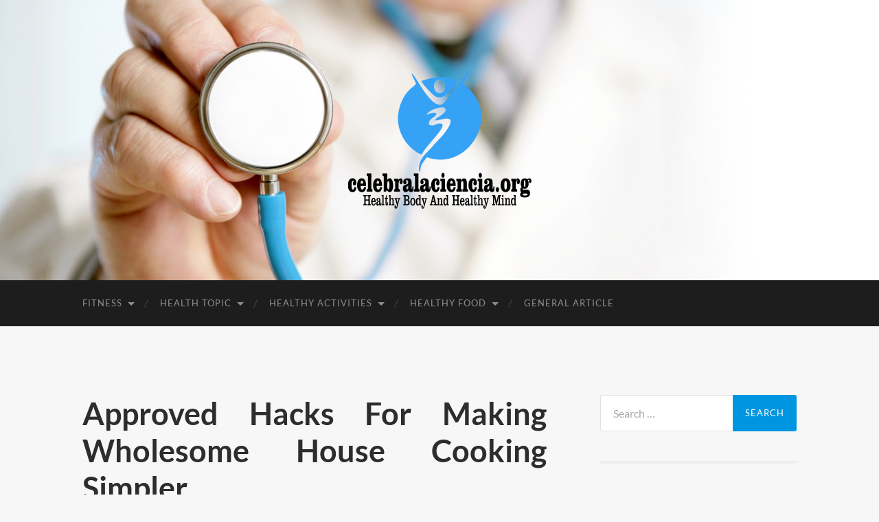

--- FILE ---
content_type: text/html; charset=UTF-8
request_url: https://www.celebralaciencia.org/approved-hacks-for-making-wholesome-house-cooking-simpler.html
body_size: 11576
content:
<!DOCTYPE html>

<html lang="en-US">

	<head>

		<meta http-equiv="content-type" content="text/html" charset="UTF-8" />
		<meta name="viewport" content="width=device-width, initial-scale=1.0" >

		<link rel="profile" href="https://gmpg.org/xfn/11">

		<meta name='robots' content='index, follow, max-image-preview:large, max-snippet:-1, max-video-preview:-1' />
	<style>img:is([sizes="auto" i], [sizes^="auto," i]) { contain-intrinsic-size: 3000px 1500px }</style>
	
	<!-- This site is optimized with the Yoast SEO plugin v26.7 - https://yoast.com/wordpress/plugins/seo/ -->
	<title>Approved Hacks For Making Wholesome House Cooking Simpler - celebralaciencia.org</title>
	<link rel="canonical" href="https://www.celebralaciencia.org/approved-hacks-for-making-wholesome-house-cooking-simpler.html" />
	<meta property="og:locale" content="en_US" />
	<meta property="og:type" content="article" />
	<meta property="og:title" content="Approved Hacks For Making Wholesome House Cooking Simpler - celebralaciencia.org" />
	<meta property="og:description" content="Cooking wholesome. Making time for meals: Meal structure and associations with dietary consumption in younger adults. Ready-meal consumption: associations with weight status and cooking expertise. Take a look at our recipes part for a variety of wholesome eating choices. Cooking healthy meals would not need to be difficult. In lots of cases, favourite recipes can [&hellip;]" />
	<meta property="og:url" content="https://www.celebralaciencia.org/approved-hacks-for-making-wholesome-house-cooking-simpler.html" />
	<meta property="og:site_name" content="celebralaciencia.org" />
	<meta property="article:published_time" content="2019-05-21T06:28:55+00:00" />
	<meta property="article:modified_time" content="2019-07-11T07:36:30+00:00" />
	<meta property="og:image" content="https://www.afrobella.com/wp-content/uploads/2013/07/Healthy-Food-For-Stunning-Skin.jpg" />
	<meta name="author" content="Author" />
	<meta name="twitter:card" content="summary_large_image" />
	<meta name="twitter:label1" content="Written by" />
	<meta name="twitter:data1" content="Author" />
	<meta name="twitter:label2" content="Est. reading time" />
	<meta name="twitter:data2" content="1 minute" />
	<script type="application/ld+json" class="yoast-schema-graph">{"@context":"https://schema.org","@graph":[{"@type":"Article","@id":"https://www.celebralaciencia.org/approved-hacks-for-making-wholesome-house-cooking-simpler.html#article","isPartOf":{"@id":"https://www.celebralaciencia.org/approved-hacks-for-making-wholesome-house-cooking-simpler.html"},"author":{"name":"Author","@id":"https://www.celebralaciencia.org/#/schema/person/982992fbba6e6c8ae3df29397ab93157"},"headline":"Approved Hacks For Making Wholesome House Cooking Simpler","datePublished":"2019-05-21T06:28:55+00:00","dateModified":"2019-07-11T07:36:30+00:00","mainEntityOfPage":{"@id":"https://www.celebralaciencia.org/approved-hacks-for-making-wholesome-house-cooking-simpler.html"},"wordCount":218,"commentCount":0,"publisher":{"@id":"https://www.celebralaciencia.org/#/schema/person/982992fbba6e6c8ae3df29397ab93157"},"image":{"@id":"https://www.celebralaciencia.org/approved-hacks-for-making-wholesome-house-cooking-simpler.html#primaryimage"},"thumbnailUrl":"http://www.afrobella.com/wp-content/uploads/2013/07/Healthy-Food-For-Stunning-Skin.jpg","keywords":["approved","cooking","hacks","house","making","simpler","wholesome"],"articleSection":["Healthy Cooking"],"inLanguage":"en-US"},{"@type":"WebPage","@id":"https://www.celebralaciencia.org/approved-hacks-for-making-wholesome-house-cooking-simpler.html","url":"https://www.celebralaciencia.org/approved-hacks-for-making-wholesome-house-cooking-simpler.html","name":"Approved Hacks For Making Wholesome House Cooking Simpler - celebralaciencia.org","isPartOf":{"@id":"https://www.celebralaciencia.org/#website"},"primaryImageOfPage":{"@id":"https://www.celebralaciencia.org/approved-hacks-for-making-wholesome-house-cooking-simpler.html#primaryimage"},"image":{"@id":"https://www.celebralaciencia.org/approved-hacks-for-making-wholesome-house-cooking-simpler.html#primaryimage"},"thumbnailUrl":"http://www.afrobella.com/wp-content/uploads/2013/07/Healthy-Food-For-Stunning-Skin.jpg","datePublished":"2019-05-21T06:28:55+00:00","dateModified":"2019-07-11T07:36:30+00:00","breadcrumb":{"@id":"https://www.celebralaciencia.org/approved-hacks-for-making-wholesome-house-cooking-simpler.html#breadcrumb"},"inLanguage":"en-US","potentialAction":[{"@type":"ReadAction","target":["https://www.celebralaciencia.org/approved-hacks-for-making-wholesome-house-cooking-simpler.html"]}]},{"@type":"ImageObject","inLanguage":"en-US","@id":"https://www.celebralaciencia.org/approved-hacks-for-making-wholesome-house-cooking-simpler.html#primaryimage","url":"http://www.afrobella.com/wp-content/uploads/2013/07/Healthy-Food-For-Stunning-Skin.jpg","contentUrl":"http://www.afrobella.com/wp-content/uploads/2013/07/Healthy-Food-For-Stunning-Skin.jpg"},{"@type":"BreadcrumbList","@id":"https://www.celebralaciencia.org/approved-hacks-for-making-wholesome-house-cooking-simpler.html#breadcrumb","itemListElement":[{"@type":"ListItem","position":1,"name":"Home","item":"https://www.celebralaciencia.org/"},{"@type":"ListItem","position":2,"name":"Approved Hacks For Making Wholesome House Cooking Simpler"}]},{"@type":"WebSite","@id":"https://www.celebralaciencia.org/#website","url":"https://www.celebralaciencia.org/","name":"celebralaciencia.org","description":"Healthy Body And Healthy Mind","publisher":{"@id":"https://www.celebralaciencia.org/#/schema/person/982992fbba6e6c8ae3df29397ab93157"},"potentialAction":[{"@type":"SearchAction","target":{"@type":"EntryPoint","urlTemplate":"https://www.celebralaciencia.org/?s={search_term_string}"},"query-input":{"@type":"PropertyValueSpecification","valueRequired":true,"valueName":"search_term_string"}}],"inLanguage":"en-US"},{"@type":["Person","Organization"],"@id":"https://www.celebralaciencia.org/#/schema/person/982992fbba6e6c8ae3df29397ab93157","name":"Author","image":{"@type":"ImageObject","inLanguage":"en-US","@id":"https://www.celebralaciencia.org/#/schema/person/image/","url":"https://www.celebralaciencia.org/wp-content/uploads/2022/04/62.png","contentUrl":"https://www.celebralaciencia.org/wp-content/uploads/2022/04/62.png","width":267,"height":204,"caption":"Author"},"logo":{"@id":"https://www.celebralaciencia.org/#/schema/person/image/"},"url":"https://www.celebralaciencia.org/author/juanawalsh"}]}</script>
	<!-- / Yoast SEO plugin. -->


<link rel="alternate" type="application/rss+xml" title="celebralaciencia.org &raquo; Feed" href="https://www.celebralaciencia.org/feed" />
<script type="text/javascript">
/* <![CDATA[ */
window._wpemojiSettings = {"baseUrl":"https:\/\/s.w.org\/images\/core\/emoji\/16.0.1\/72x72\/","ext":".png","svgUrl":"https:\/\/s.w.org\/images\/core\/emoji\/16.0.1\/svg\/","svgExt":".svg","source":{"concatemoji":"https:\/\/www.celebralaciencia.org\/wp-includes\/js\/wp-emoji-release.min.js?ver=aae38782a336a467e222e423c3dbb1ed"}};
/*! This file is auto-generated */
!function(s,n){var o,i,e;function c(e){try{var t={supportTests:e,timestamp:(new Date).valueOf()};sessionStorage.setItem(o,JSON.stringify(t))}catch(e){}}function p(e,t,n){e.clearRect(0,0,e.canvas.width,e.canvas.height),e.fillText(t,0,0);var t=new Uint32Array(e.getImageData(0,0,e.canvas.width,e.canvas.height).data),a=(e.clearRect(0,0,e.canvas.width,e.canvas.height),e.fillText(n,0,0),new Uint32Array(e.getImageData(0,0,e.canvas.width,e.canvas.height).data));return t.every(function(e,t){return e===a[t]})}function u(e,t){e.clearRect(0,0,e.canvas.width,e.canvas.height),e.fillText(t,0,0);for(var n=e.getImageData(16,16,1,1),a=0;a<n.data.length;a++)if(0!==n.data[a])return!1;return!0}function f(e,t,n,a){switch(t){case"flag":return n(e,"\ud83c\udff3\ufe0f\u200d\u26a7\ufe0f","\ud83c\udff3\ufe0f\u200b\u26a7\ufe0f")?!1:!n(e,"\ud83c\udde8\ud83c\uddf6","\ud83c\udde8\u200b\ud83c\uddf6")&&!n(e,"\ud83c\udff4\udb40\udc67\udb40\udc62\udb40\udc65\udb40\udc6e\udb40\udc67\udb40\udc7f","\ud83c\udff4\u200b\udb40\udc67\u200b\udb40\udc62\u200b\udb40\udc65\u200b\udb40\udc6e\u200b\udb40\udc67\u200b\udb40\udc7f");case"emoji":return!a(e,"\ud83e\udedf")}return!1}function g(e,t,n,a){var r="undefined"!=typeof WorkerGlobalScope&&self instanceof WorkerGlobalScope?new OffscreenCanvas(300,150):s.createElement("canvas"),o=r.getContext("2d",{willReadFrequently:!0}),i=(o.textBaseline="top",o.font="600 32px Arial",{});return e.forEach(function(e){i[e]=t(o,e,n,a)}),i}function t(e){var t=s.createElement("script");t.src=e,t.defer=!0,s.head.appendChild(t)}"undefined"!=typeof Promise&&(o="wpEmojiSettingsSupports",i=["flag","emoji"],n.supports={everything:!0,everythingExceptFlag:!0},e=new Promise(function(e){s.addEventListener("DOMContentLoaded",e,{once:!0})}),new Promise(function(t){var n=function(){try{var e=JSON.parse(sessionStorage.getItem(o));if("object"==typeof e&&"number"==typeof e.timestamp&&(new Date).valueOf()<e.timestamp+604800&&"object"==typeof e.supportTests)return e.supportTests}catch(e){}return null}();if(!n){if("undefined"!=typeof Worker&&"undefined"!=typeof OffscreenCanvas&&"undefined"!=typeof URL&&URL.createObjectURL&&"undefined"!=typeof Blob)try{var e="postMessage("+g.toString()+"("+[JSON.stringify(i),f.toString(),p.toString(),u.toString()].join(",")+"));",a=new Blob([e],{type:"text/javascript"}),r=new Worker(URL.createObjectURL(a),{name:"wpTestEmojiSupports"});return void(r.onmessage=function(e){c(n=e.data),r.terminate(),t(n)})}catch(e){}c(n=g(i,f,p,u))}t(n)}).then(function(e){for(var t in e)n.supports[t]=e[t],n.supports.everything=n.supports.everything&&n.supports[t],"flag"!==t&&(n.supports.everythingExceptFlag=n.supports.everythingExceptFlag&&n.supports[t]);n.supports.everythingExceptFlag=n.supports.everythingExceptFlag&&!n.supports.flag,n.DOMReady=!1,n.readyCallback=function(){n.DOMReady=!0}}).then(function(){return e}).then(function(){var e;n.supports.everything||(n.readyCallback(),(e=n.source||{}).concatemoji?t(e.concatemoji):e.wpemoji&&e.twemoji&&(t(e.twemoji),t(e.wpemoji)))}))}((window,document),window._wpemojiSettings);
/* ]]> */
</script>
<style id='wp-emoji-styles-inline-css' type='text/css'>

	img.wp-smiley, img.emoji {
		display: inline !important;
		border: none !important;
		box-shadow: none !important;
		height: 1em !important;
		width: 1em !important;
		margin: 0 0.07em !important;
		vertical-align: -0.1em !important;
		background: none !important;
		padding: 0 !important;
	}
</style>
<link rel='stylesheet' id='wp-block-library-css' href='https://www.celebralaciencia.org/wp-includes/css/dist/block-library/style.min.css?ver=aae38782a336a467e222e423c3dbb1ed' type='text/css' media='all' />
<style id='classic-theme-styles-inline-css' type='text/css'>
/*! This file is auto-generated */
.wp-block-button__link{color:#fff;background-color:#32373c;border-radius:9999px;box-shadow:none;text-decoration:none;padding:calc(.667em + 2px) calc(1.333em + 2px);font-size:1.125em}.wp-block-file__button{background:#32373c;color:#fff;text-decoration:none}
</style>
<style id='global-styles-inline-css' type='text/css'>
:root{--wp--preset--aspect-ratio--square: 1;--wp--preset--aspect-ratio--4-3: 4/3;--wp--preset--aspect-ratio--3-4: 3/4;--wp--preset--aspect-ratio--3-2: 3/2;--wp--preset--aspect-ratio--2-3: 2/3;--wp--preset--aspect-ratio--16-9: 16/9;--wp--preset--aspect-ratio--9-16: 9/16;--wp--preset--color--black: #000000;--wp--preset--color--cyan-bluish-gray: #abb8c3;--wp--preset--color--white: #fff;--wp--preset--color--pale-pink: #f78da7;--wp--preset--color--vivid-red: #cf2e2e;--wp--preset--color--luminous-vivid-orange: #ff6900;--wp--preset--color--luminous-vivid-amber: #fcb900;--wp--preset--color--light-green-cyan: #7bdcb5;--wp--preset--color--vivid-green-cyan: #00d084;--wp--preset--color--pale-cyan-blue: #8ed1fc;--wp--preset--color--vivid-cyan-blue: #0693e3;--wp--preset--color--vivid-purple: #9b51e0;--wp--preset--color--accent: #0095e0;--wp--preset--color--dark-gray: #444;--wp--preset--color--medium-gray: #666;--wp--preset--color--light-gray: #888;--wp--preset--gradient--vivid-cyan-blue-to-vivid-purple: linear-gradient(135deg,rgba(6,147,227,1) 0%,rgb(155,81,224) 100%);--wp--preset--gradient--light-green-cyan-to-vivid-green-cyan: linear-gradient(135deg,rgb(122,220,180) 0%,rgb(0,208,130) 100%);--wp--preset--gradient--luminous-vivid-amber-to-luminous-vivid-orange: linear-gradient(135deg,rgba(252,185,0,1) 0%,rgba(255,105,0,1) 100%);--wp--preset--gradient--luminous-vivid-orange-to-vivid-red: linear-gradient(135deg,rgba(255,105,0,1) 0%,rgb(207,46,46) 100%);--wp--preset--gradient--very-light-gray-to-cyan-bluish-gray: linear-gradient(135deg,rgb(238,238,238) 0%,rgb(169,184,195) 100%);--wp--preset--gradient--cool-to-warm-spectrum: linear-gradient(135deg,rgb(74,234,220) 0%,rgb(151,120,209) 20%,rgb(207,42,186) 40%,rgb(238,44,130) 60%,rgb(251,105,98) 80%,rgb(254,248,76) 100%);--wp--preset--gradient--blush-light-purple: linear-gradient(135deg,rgb(255,206,236) 0%,rgb(152,150,240) 100%);--wp--preset--gradient--blush-bordeaux: linear-gradient(135deg,rgb(254,205,165) 0%,rgb(254,45,45) 50%,rgb(107,0,62) 100%);--wp--preset--gradient--luminous-dusk: linear-gradient(135deg,rgb(255,203,112) 0%,rgb(199,81,192) 50%,rgb(65,88,208) 100%);--wp--preset--gradient--pale-ocean: linear-gradient(135deg,rgb(255,245,203) 0%,rgb(182,227,212) 50%,rgb(51,167,181) 100%);--wp--preset--gradient--electric-grass: linear-gradient(135deg,rgb(202,248,128) 0%,rgb(113,206,126) 100%);--wp--preset--gradient--midnight: linear-gradient(135deg,rgb(2,3,129) 0%,rgb(40,116,252) 100%);--wp--preset--font-size--small: 16px;--wp--preset--font-size--medium: 20px;--wp--preset--font-size--large: 24px;--wp--preset--font-size--x-large: 42px;--wp--preset--font-size--regular: 19px;--wp--preset--font-size--larger: 32px;--wp--preset--spacing--20: 0.44rem;--wp--preset--spacing--30: 0.67rem;--wp--preset--spacing--40: 1rem;--wp--preset--spacing--50: 1.5rem;--wp--preset--spacing--60: 2.25rem;--wp--preset--spacing--70: 3.38rem;--wp--preset--spacing--80: 5.06rem;--wp--preset--shadow--natural: 6px 6px 9px rgba(0, 0, 0, 0.2);--wp--preset--shadow--deep: 12px 12px 50px rgba(0, 0, 0, 0.4);--wp--preset--shadow--sharp: 6px 6px 0px rgba(0, 0, 0, 0.2);--wp--preset--shadow--outlined: 6px 6px 0px -3px rgba(255, 255, 255, 1), 6px 6px rgba(0, 0, 0, 1);--wp--preset--shadow--crisp: 6px 6px 0px rgba(0, 0, 0, 1);}:where(.is-layout-flex){gap: 0.5em;}:where(.is-layout-grid){gap: 0.5em;}body .is-layout-flex{display: flex;}.is-layout-flex{flex-wrap: wrap;align-items: center;}.is-layout-flex > :is(*, div){margin: 0;}body .is-layout-grid{display: grid;}.is-layout-grid > :is(*, div){margin: 0;}:where(.wp-block-columns.is-layout-flex){gap: 2em;}:where(.wp-block-columns.is-layout-grid){gap: 2em;}:where(.wp-block-post-template.is-layout-flex){gap: 1.25em;}:where(.wp-block-post-template.is-layout-grid){gap: 1.25em;}.has-black-color{color: var(--wp--preset--color--black) !important;}.has-cyan-bluish-gray-color{color: var(--wp--preset--color--cyan-bluish-gray) !important;}.has-white-color{color: var(--wp--preset--color--white) !important;}.has-pale-pink-color{color: var(--wp--preset--color--pale-pink) !important;}.has-vivid-red-color{color: var(--wp--preset--color--vivid-red) !important;}.has-luminous-vivid-orange-color{color: var(--wp--preset--color--luminous-vivid-orange) !important;}.has-luminous-vivid-amber-color{color: var(--wp--preset--color--luminous-vivid-amber) !important;}.has-light-green-cyan-color{color: var(--wp--preset--color--light-green-cyan) !important;}.has-vivid-green-cyan-color{color: var(--wp--preset--color--vivid-green-cyan) !important;}.has-pale-cyan-blue-color{color: var(--wp--preset--color--pale-cyan-blue) !important;}.has-vivid-cyan-blue-color{color: var(--wp--preset--color--vivid-cyan-blue) !important;}.has-vivid-purple-color{color: var(--wp--preset--color--vivid-purple) !important;}.has-black-background-color{background-color: var(--wp--preset--color--black) !important;}.has-cyan-bluish-gray-background-color{background-color: var(--wp--preset--color--cyan-bluish-gray) !important;}.has-white-background-color{background-color: var(--wp--preset--color--white) !important;}.has-pale-pink-background-color{background-color: var(--wp--preset--color--pale-pink) !important;}.has-vivid-red-background-color{background-color: var(--wp--preset--color--vivid-red) !important;}.has-luminous-vivid-orange-background-color{background-color: var(--wp--preset--color--luminous-vivid-orange) !important;}.has-luminous-vivid-amber-background-color{background-color: var(--wp--preset--color--luminous-vivid-amber) !important;}.has-light-green-cyan-background-color{background-color: var(--wp--preset--color--light-green-cyan) !important;}.has-vivid-green-cyan-background-color{background-color: var(--wp--preset--color--vivid-green-cyan) !important;}.has-pale-cyan-blue-background-color{background-color: var(--wp--preset--color--pale-cyan-blue) !important;}.has-vivid-cyan-blue-background-color{background-color: var(--wp--preset--color--vivid-cyan-blue) !important;}.has-vivid-purple-background-color{background-color: var(--wp--preset--color--vivid-purple) !important;}.has-black-border-color{border-color: var(--wp--preset--color--black) !important;}.has-cyan-bluish-gray-border-color{border-color: var(--wp--preset--color--cyan-bluish-gray) !important;}.has-white-border-color{border-color: var(--wp--preset--color--white) !important;}.has-pale-pink-border-color{border-color: var(--wp--preset--color--pale-pink) !important;}.has-vivid-red-border-color{border-color: var(--wp--preset--color--vivid-red) !important;}.has-luminous-vivid-orange-border-color{border-color: var(--wp--preset--color--luminous-vivid-orange) !important;}.has-luminous-vivid-amber-border-color{border-color: var(--wp--preset--color--luminous-vivid-amber) !important;}.has-light-green-cyan-border-color{border-color: var(--wp--preset--color--light-green-cyan) !important;}.has-vivid-green-cyan-border-color{border-color: var(--wp--preset--color--vivid-green-cyan) !important;}.has-pale-cyan-blue-border-color{border-color: var(--wp--preset--color--pale-cyan-blue) !important;}.has-vivid-cyan-blue-border-color{border-color: var(--wp--preset--color--vivid-cyan-blue) !important;}.has-vivid-purple-border-color{border-color: var(--wp--preset--color--vivid-purple) !important;}.has-vivid-cyan-blue-to-vivid-purple-gradient-background{background: var(--wp--preset--gradient--vivid-cyan-blue-to-vivid-purple) !important;}.has-light-green-cyan-to-vivid-green-cyan-gradient-background{background: var(--wp--preset--gradient--light-green-cyan-to-vivid-green-cyan) !important;}.has-luminous-vivid-amber-to-luminous-vivid-orange-gradient-background{background: var(--wp--preset--gradient--luminous-vivid-amber-to-luminous-vivid-orange) !important;}.has-luminous-vivid-orange-to-vivid-red-gradient-background{background: var(--wp--preset--gradient--luminous-vivid-orange-to-vivid-red) !important;}.has-very-light-gray-to-cyan-bluish-gray-gradient-background{background: var(--wp--preset--gradient--very-light-gray-to-cyan-bluish-gray) !important;}.has-cool-to-warm-spectrum-gradient-background{background: var(--wp--preset--gradient--cool-to-warm-spectrum) !important;}.has-blush-light-purple-gradient-background{background: var(--wp--preset--gradient--blush-light-purple) !important;}.has-blush-bordeaux-gradient-background{background: var(--wp--preset--gradient--blush-bordeaux) !important;}.has-luminous-dusk-gradient-background{background: var(--wp--preset--gradient--luminous-dusk) !important;}.has-pale-ocean-gradient-background{background: var(--wp--preset--gradient--pale-ocean) !important;}.has-electric-grass-gradient-background{background: var(--wp--preset--gradient--electric-grass) !important;}.has-midnight-gradient-background{background: var(--wp--preset--gradient--midnight) !important;}.has-small-font-size{font-size: var(--wp--preset--font-size--small) !important;}.has-medium-font-size{font-size: var(--wp--preset--font-size--medium) !important;}.has-large-font-size{font-size: var(--wp--preset--font-size--large) !important;}.has-x-large-font-size{font-size: var(--wp--preset--font-size--x-large) !important;}
:where(.wp-block-post-template.is-layout-flex){gap: 1.25em;}:where(.wp-block-post-template.is-layout-grid){gap: 1.25em;}
:where(.wp-block-columns.is-layout-flex){gap: 2em;}:where(.wp-block-columns.is-layout-grid){gap: 2em;}
:root :where(.wp-block-pullquote){font-size: 1.5em;line-height: 1.6;}
</style>
<link rel='stylesheet' id='wp-add-custom-css-css' href='https://www.celebralaciencia.org?display_custom_css=css&#038;ver=6.8.3' type='text/css' media='all' />
<link rel='stylesheet' id='hemingway_googleFonts-css' href='https://www.celebralaciencia.org/wp-content/themes/hemingway/assets/css/fonts.css' type='text/css' media='all' />
<link rel='stylesheet' id='hemingway_style-css' href='https://www.celebralaciencia.org/wp-content/themes/hemingway/style.css?ver=2.3.2' type='text/css' media='all' />
<script type="text/javascript" src="https://www.celebralaciencia.org/wp-includes/js/jquery/jquery.min.js?ver=3.7.1" id="jquery-core-js"></script>
<script type="text/javascript" src="https://www.celebralaciencia.org/wp-includes/js/jquery/jquery-migrate.min.js?ver=3.4.1" id="jquery-migrate-js"></script>
<link rel="https://api.w.org/" href="https://www.celebralaciencia.org/wp-json/" /><link rel="alternate" title="JSON" type="application/json" href="https://www.celebralaciencia.org/wp-json/wp/v2/posts/517" /><link rel="EditURI" type="application/rsd+xml" title="RSD" href="https://www.celebralaciencia.org/xmlrpc.php?rsd" />
<link rel="alternate" title="oEmbed (JSON)" type="application/json+oembed" href="https://www.celebralaciencia.org/wp-json/oembed/1.0/embed?url=https%3A%2F%2Fwww.celebralaciencia.org%2Fapproved-hacks-for-making-wholesome-house-cooking-simpler.html" />
<link rel="alternate" title="oEmbed (XML)" type="text/xml+oembed" href="https://www.celebralaciencia.org/wp-json/oembed/1.0/embed?url=https%3A%2F%2Fwww.celebralaciencia.org%2Fapproved-hacks-for-making-wholesome-house-cooking-simpler.html&#038;format=xml" />
<style type="text/css"><!-- Customizer CSS -->::selection { background-color: #0095e0; }.featured-media .sticky-post { background-color: #0095e0; }fieldset legend { background-color: #0095e0; }:root .has-accent-background-color { background-color: #0095e0; }button:hover { background-color: #0095e0; }.button:hover { background-color: #0095e0; }.faux-button:hover { background-color: #0095e0; }a.more-link:hover { background-color: #0095e0; }.wp-block-button__link:hover { background-color: #0095e0; }.is-style-outline .wp-block-button__link.has-accent-color:hover { background-color: #0095e0; }.wp-block-file__button:hover { background-color: #0095e0; }input[type="button"]:hover { background-color: #0095e0; }input[type="reset"]:hover { background-color: #0095e0; }input[type="submit"]:hover { background-color: #0095e0; }.post-tags a:hover { background-color: #0095e0; }.content #respond input[type="submit"]:hover { background-color: #0095e0; }.search-form .search-submit { background-color: #0095e0; }.sidebar .tagcloud a:hover { background-color: #0095e0; }.footer .tagcloud a:hover { background-color: #0095e0; }.is-style-outline .wp-block-button__link.has-accent-color:hover { border-color: #0095e0; }.post-tags a:hover:after { border-right-color: #0095e0; }a { color: #0095e0; }.blog-title a:hover { color: #0095e0; }.blog-menu a:hover { color: #0095e0; }.post-title a:hover { color: #0095e0; }.post-meta a:hover { color: #0095e0; }.blog .format-quote blockquote cite a:hover { color: #0095e0; }:root .has-accent-color { color: #0095e0; }.post-categories a { color: #0095e0; }.post-categories a:hover { color: #0095e0; }.post-nav a:hover { color: #0095e0; }.archive-nav a:hover { color: #0095e0; }.comment-meta-content cite a:hover { color: #0095e0; }.comment-meta-content p a:hover { color: #0095e0; }.comment-actions a:hover { color: #0095e0; }#cancel-comment-reply-link { color: #0095e0; }#cancel-comment-reply-link:hover { color: #0095e0; }.widget-title a { color: #0095e0; }.widget-title a:hover { color: #0095e0; }.widget_text a { color: #0095e0; }.widget_text a:hover { color: #0095e0; }.widget_rss a { color: #0095e0; }.widget_rss a:hover { color: #0095e0; }.widget_archive a { color: #0095e0; }.widget_archive a:hover { color: #0095e0; }.widget_meta a { color: #0095e0; }.widget_meta a:hover { color: #0095e0; }.widget_recent_comments a { color: #0095e0; }.widget_recent_comments a:hover { color: #0095e0; }.widget_pages a { color: #0095e0; }.widget_pages a:hover { color: #0095e0; }.widget_links a { color: #0095e0; }.widget_links a:hover { color: #0095e0; }.widget_recent_entries a { color: #0095e0; }.widget_recent_entries a:hover { color: #0095e0; }.widget_categories a { color: #0095e0; }.widget_categories a:hover { color: #0095e0; }#wp-calendar a { color: #0095e0; }#wp-calendar a:hover { color: #0095e0; }#wp-calendar tfoot a:hover { color: #0095e0; }.wp-calendar-nav a:hover { color: #0095e0; }.widgetmore a { color: #0095e0; }.widgetmore a:hover { color: #0095e0; }</style><!-- /Customizer CSS --><style type="text/css" id="custom-background-css">
body.custom-background { background-color: #f7f7f7; }
</style>
	<link rel="icon" href="https://www.celebralaciencia.org/wp-content/uploads/2022/04/cropped-55-32x32.png" sizes="32x32" />
<link rel="icon" href="https://www.celebralaciencia.org/wp-content/uploads/2022/04/cropped-55-192x192.png" sizes="192x192" />
<link rel="apple-touch-icon" href="https://www.celebralaciencia.org/wp-content/uploads/2022/04/cropped-55-180x180.png" />
<meta name="msapplication-TileImage" content="https://www.celebralaciencia.org/wp-content/uploads/2022/04/cropped-55-270x270.png" />

	</head>
	
	<body data-rsssl=1 class="wp-singular post-template-default single single-post postid-517 single-format-standard custom-background wp-custom-logo wp-theme-hemingway">

		
		<a class="skip-link button" href="#site-content">Skip to the content</a>
	
		<div class="big-wrapper">
	
			<div class="header-cover section bg-dark-light no-padding">

						
				<div class="header section" style="background-image: url( https://www.celebralaciencia.org/wp-content/uploads/2022/04/7.jpg );">
							
					<div class="header-inner section-inner">
					
												
							<div class="blog-logo">
							
						        <a href="https://www.celebralaciencia.org/" rel="home">
						        	<img src="https://www.celebralaciencia.org/wp-content/uploads/2022/04/62.png" />
																			<span class="screen-reader-text">celebralaciencia.org</span>
															        </a>
						        
						    </div><!-- .blog-logo -->
					
															
					</div><!-- .header-inner -->
								
				</div><!-- .header -->
			
			</div><!-- .bg-dark -->
			
			<div class="navigation section no-padding bg-dark">
			
				<div class="navigation-inner section-inner group">
				
					<div class="toggle-container section-inner hidden">
			
						<button type="button" class="nav-toggle toggle">
							<div class="bar"></div>
							<div class="bar"></div>
							<div class="bar"></div>
							<span class="screen-reader-text">Toggle mobile menu</span>
						</button>
						
						<button type="button" class="search-toggle toggle">
							<div class="metal"></div>
							<div class="glass"></div>
							<div class="handle"></div>
							<span class="screen-reader-text">Toggle search field</span>
						</button>
											
					</div><!-- .toggle-container -->
					
					<div class="blog-search hidden">
						<form role="search" method="get" class="search-form" action="https://www.celebralaciencia.org/">
				<label>
					<span class="screen-reader-text">Search for:</span>
					<input type="search" class="search-field" placeholder="Search &hellip;" value="" name="s" />
				</label>
				<input type="submit" class="search-submit" value="Search" />
			</form>					</div><!-- .blog-search -->
				
					<ul class="blog-menu">
						<li id="menu-item-70" class="menu-item menu-item-type-taxonomy menu-item-object-category menu-item-has-children menu-item-70"><a href="https://www.celebralaciencia.org/category/fitness">Fitness</a>
<ul class="sub-menu">
	<li id="menu-item-71" class="menu-item menu-item-type-taxonomy menu-item-object-category menu-item-71"><a href="https://www.celebralaciencia.org/category/fitness/benefits-of-fitness">Benefits Of Fitness</a></li>
	<li id="menu-item-72" class="menu-item menu-item-type-taxonomy menu-item-object-category menu-item-72"><a href="https://www.celebralaciencia.org/category/fitness/fitness-guide">Fitness Guide</a></li>
	<li id="menu-item-73" class="menu-item menu-item-type-taxonomy menu-item-object-category menu-item-73"><a href="https://www.celebralaciencia.org/category/fitness/fitness-routine">Fitness Routine</a></li>
	<li id="menu-item-74" class="menu-item menu-item-type-taxonomy menu-item-object-category menu-item-74"><a href="https://www.celebralaciencia.org/category/fitness/fitness-trainer">Fitness Trainer</a></li>
	<li id="menu-item-75" class="menu-item menu-item-type-taxonomy menu-item-object-category menu-item-75"><a href="https://www.celebralaciencia.org/category/fitness/fitness-training">Fitness Training</a></li>
</ul>
</li>
<li id="menu-item-77" class="menu-item menu-item-type-taxonomy menu-item-object-category menu-item-has-children menu-item-77"><a href="https://www.celebralaciencia.org/category/health-topic">Health Topic</a>
<ul class="sub-menu">
	<li id="menu-item-78" class="menu-item menu-item-type-taxonomy menu-item-object-category menu-item-78"><a href="https://www.celebralaciencia.org/category/health-topic/fact-about-health">Fact About Health</a></li>
	<li id="menu-item-79" class="menu-item menu-item-type-taxonomy menu-item-object-category menu-item-79"><a href="https://www.celebralaciencia.org/category/health-topic/health-articles">Health Articles</a></li>
	<li id="menu-item-80" class="menu-item menu-item-type-taxonomy menu-item-object-category menu-item-80"><a href="https://www.celebralaciencia.org/category/health-topic/health-education">Health Education</a></li>
	<li id="menu-item-81" class="menu-item menu-item-type-taxonomy menu-item-object-category menu-item-81"><a href="https://www.celebralaciencia.org/category/health-topic/health-magazine">Health Magazine</a></li>
	<li id="menu-item-82" class="menu-item menu-item-type-taxonomy menu-item-object-category menu-item-82"><a href="https://www.celebralaciencia.org/category/health-topic/lifestyle">Lifestyle</a></li>
</ul>
</li>
<li id="menu-item-83" class="menu-item menu-item-type-taxonomy menu-item-object-category current-post-ancestor menu-item-has-children menu-item-83"><a href="https://www.celebralaciencia.org/category/healthy-activities">Healthy Activities</a>
<ul class="sub-menu">
	<li id="menu-item-84" class="menu-item menu-item-type-taxonomy menu-item-object-category menu-item-84"><a href="https://www.celebralaciencia.org/category/healthy-activities/healthy-breakfast">Healthy Breakfast</a></li>
	<li id="menu-item-85" class="menu-item menu-item-type-taxonomy menu-item-object-category current-post-ancestor current-menu-parent current-post-parent menu-item-85"><a href="https://www.celebralaciencia.org/category/healthy-activities/healthy-cooking">Healthy Cooking</a></li>
	<li id="menu-item-86" class="menu-item menu-item-type-taxonomy menu-item-object-category menu-item-86"><a href="https://www.celebralaciencia.org/category/healthy-activities/healthy-eating">Healthy Eating</a></li>
	<li id="menu-item-87" class="menu-item menu-item-type-taxonomy menu-item-object-category menu-item-87"><a href="https://www.celebralaciencia.org/category/healthy-activities/healthy-eating-plan">Healthy Eating Plan</a></li>
	<li id="menu-item-88" class="menu-item menu-item-type-taxonomy menu-item-object-category menu-item-88"><a href="https://www.celebralaciencia.org/category/healthy-activities/healthy-meal">Healthy Meal</a></li>
</ul>
</li>
<li id="menu-item-89" class="menu-item menu-item-type-taxonomy menu-item-object-category menu-item-has-children menu-item-89"><a href="https://www.celebralaciencia.org/category/healthy-food">Healthy Food</a>
<ul class="sub-menu">
	<li id="menu-item-90" class="menu-item menu-item-type-taxonomy menu-item-object-category menu-item-90"><a href="https://www.celebralaciencia.org/category/healthy-food/healthy-salad">Healthy Salad</a></li>
	<li id="menu-item-91" class="menu-item menu-item-type-taxonomy menu-item-object-category menu-item-91"><a href="https://www.celebralaciencia.org/category/healthy-food/mineral-water">Mineral Water</a></li>
	<li id="menu-item-92" class="menu-item menu-item-type-taxonomy menu-item-object-category menu-item-92"><a href="https://www.celebralaciencia.org/category/healthy-food/supplement">Supplement</a></li>
	<li id="menu-item-93" class="menu-item menu-item-type-taxonomy menu-item-object-category menu-item-93"><a href="https://www.celebralaciencia.org/category/healthy-food/vegetarian">Vegetarian</a></li>
	<li id="menu-item-94" class="menu-item menu-item-type-taxonomy menu-item-object-category menu-item-94"><a href="https://www.celebralaciencia.org/category/healthy-food/vitamins">Vitamins</a></li>
</ul>
</li>
<li id="menu-item-76" class="menu-item menu-item-type-taxonomy menu-item-object-category menu-item-76"><a href="https://www.celebralaciencia.org/category/general-article">General Article</a></li>
					 </ul><!-- .blog-menu -->
					 
					 <ul class="mobile-menu">
					
						<li class="menu-item menu-item-type-taxonomy menu-item-object-category menu-item-has-children menu-item-70"><a href="https://www.celebralaciencia.org/category/fitness">Fitness</a>
<ul class="sub-menu">
	<li class="menu-item menu-item-type-taxonomy menu-item-object-category menu-item-71"><a href="https://www.celebralaciencia.org/category/fitness/benefits-of-fitness">Benefits Of Fitness</a></li>
	<li class="menu-item menu-item-type-taxonomy menu-item-object-category menu-item-72"><a href="https://www.celebralaciencia.org/category/fitness/fitness-guide">Fitness Guide</a></li>
	<li class="menu-item menu-item-type-taxonomy menu-item-object-category menu-item-73"><a href="https://www.celebralaciencia.org/category/fitness/fitness-routine">Fitness Routine</a></li>
	<li class="menu-item menu-item-type-taxonomy menu-item-object-category menu-item-74"><a href="https://www.celebralaciencia.org/category/fitness/fitness-trainer">Fitness Trainer</a></li>
	<li class="menu-item menu-item-type-taxonomy menu-item-object-category menu-item-75"><a href="https://www.celebralaciencia.org/category/fitness/fitness-training">Fitness Training</a></li>
</ul>
</li>
<li class="menu-item menu-item-type-taxonomy menu-item-object-category menu-item-has-children menu-item-77"><a href="https://www.celebralaciencia.org/category/health-topic">Health Topic</a>
<ul class="sub-menu">
	<li class="menu-item menu-item-type-taxonomy menu-item-object-category menu-item-78"><a href="https://www.celebralaciencia.org/category/health-topic/fact-about-health">Fact About Health</a></li>
	<li class="menu-item menu-item-type-taxonomy menu-item-object-category menu-item-79"><a href="https://www.celebralaciencia.org/category/health-topic/health-articles">Health Articles</a></li>
	<li class="menu-item menu-item-type-taxonomy menu-item-object-category menu-item-80"><a href="https://www.celebralaciencia.org/category/health-topic/health-education">Health Education</a></li>
	<li class="menu-item menu-item-type-taxonomy menu-item-object-category menu-item-81"><a href="https://www.celebralaciencia.org/category/health-topic/health-magazine">Health Magazine</a></li>
	<li class="menu-item menu-item-type-taxonomy menu-item-object-category menu-item-82"><a href="https://www.celebralaciencia.org/category/health-topic/lifestyle">Lifestyle</a></li>
</ul>
</li>
<li class="menu-item menu-item-type-taxonomy menu-item-object-category current-post-ancestor menu-item-has-children menu-item-83"><a href="https://www.celebralaciencia.org/category/healthy-activities">Healthy Activities</a>
<ul class="sub-menu">
	<li class="menu-item menu-item-type-taxonomy menu-item-object-category menu-item-84"><a href="https://www.celebralaciencia.org/category/healthy-activities/healthy-breakfast">Healthy Breakfast</a></li>
	<li class="menu-item menu-item-type-taxonomy menu-item-object-category current-post-ancestor current-menu-parent current-post-parent menu-item-85"><a href="https://www.celebralaciencia.org/category/healthy-activities/healthy-cooking">Healthy Cooking</a></li>
	<li class="menu-item menu-item-type-taxonomy menu-item-object-category menu-item-86"><a href="https://www.celebralaciencia.org/category/healthy-activities/healthy-eating">Healthy Eating</a></li>
	<li class="menu-item menu-item-type-taxonomy menu-item-object-category menu-item-87"><a href="https://www.celebralaciencia.org/category/healthy-activities/healthy-eating-plan">Healthy Eating Plan</a></li>
	<li class="menu-item menu-item-type-taxonomy menu-item-object-category menu-item-88"><a href="https://www.celebralaciencia.org/category/healthy-activities/healthy-meal">Healthy Meal</a></li>
</ul>
</li>
<li class="menu-item menu-item-type-taxonomy menu-item-object-category menu-item-has-children menu-item-89"><a href="https://www.celebralaciencia.org/category/healthy-food">Healthy Food</a>
<ul class="sub-menu">
	<li class="menu-item menu-item-type-taxonomy menu-item-object-category menu-item-90"><a href="https://www.celebralaciencia.org/category/healthy-food/healthy-salad">Healthy Salad</a></li>
	<li class="menu-item menu-item-type-taxonomy menu-item-object-category menu-item-91"><a href="https://www.celebralaciencia.org/category/healthy-food/mineral-water">Mineral Water</a></li>
	<li class="menu-item menu-item-type-taxonomy menu-item-object-category menu-item-92"><a href="https://www.celebralaciencia.org/category/healthy-food/supplement">Supplement</a></li>
	<li class="menu-item menu-item-type-taxonomy menu-item-object-category menu-item-93"><a href="https://www.celebralaciencia.org/category/healthy-food/vegetarian">Vegetarian</a></li>
	<li class="menu-item menu-item-type-taxonomy menu-item-object-category menu-item-94"><a href="https://www.celebralaciencia.org/category/healthy-food/vitamins">Vitamins</a></li>
</ul>
</li>
<li class="menu-item menu-item-type-taxonomy menu-item-object-category menu-item-76"><a href="https://www.celebralaciencia.org/category/general-article">General Article</a></li>
						
					 </ul><!-- .mobile-menu -->
				 
				</div><!-- .navigation-inner -->
				
			</div><!-- .navigation -->
<main class="wrapper section-inner group" id="site-content">

	<div class="content left">

		<div class="posts">
												        
			<article id="post-517" class="post-517 post type-post status-publish format-standard hentry category-healthy-cooking tag-approved tag-cooking tag-hacks tag-house tag-making tag-simpler tag-wholesome">

	<div class="post-header">

		
					
				<h1 class="post-title entry-title">
											Approved Hacks For Making Wholesome House Cooking Simpler									</h1>

							
			<div class="post-meta">
			
				<span class="post-date"><a href="https://www.celebralaciencia.org/approved-hacks-for-making-wholesome-house-cooking-simpler.html">21/05/2019</a></span>
				
				<span class="date-sep"> / </span>
					
				<span class="post-author"><a href="https://www.celebralaciencia.org/author/juanawalsh" title="Posts by Author" rel="author">Author</a></span>

								
														
			</div><!-- .post-meta -->

					
	</div><!-- .post-header -->
																					
	<div class="post-content entry-content">
	
		<p><img decoding="async" class='wp-post-image' style='float:left;margin-right:10px;' src="https://www.afrobella.com/wp-content/uploads/2013/07/Healthy-Food-For-Stunning-Skin.jpg" width="259px" alt="healthy cooking">Cooking wholesome. Making time for meals: Meal structure and associations with dietary consumption in younger adults. Ready-meal consumption: associations with weight status and cooking expertise. Take a look at our recipes part for a variety of wholesome eating choices. Cooking healthy meals would not need to be difficult.</p>
<p>In lots of cases, favourite recipes can be modified so they offer a decrease fat content. For example, non-stick cookware can be used to cut back the necessity for cooking oil. Adding flavours to a simple tomato sauce types the basis for a lot of meals.</p>
<p>Foods with added fat, sugars or salt are much less wholesome than meals during which these are found naturally. In case you&#8217;re craving just a bit extra steering about wholesome consuming, top-of-the-line places to start out is to cook dinner more at residence. Some studies actually found that cooking veggies in a bit bit of olive oil could increase the antioxidant capability of the food.</p>
<p>Regular butter does comprise tiny amounts of sugars and proteins and for this reason it tends to get burned during high heat cooking like frying. Pair them with a green salad or steamed veggies for a wholesome, full meal. Get began on your cooking adventure with this easy French toast recipe.</p>
							
	</div><!-- .post-content -->
				
		
		<div class="post-meta-bottom">

																		
				<p class="post-categories"><span class="category-icon"><span class="front-flap"></span></span> <a href="https://www.celebralaciencia.org/category/healthy-activities/healthy-cooking" rel="category tag">Healthy Cooking</a></p>
	
						
							<p class="post-tags"><a href="https://www.celebralaciencia.org/tag/approved" rel="tag">approved</a><a href="https://www.celebralaciencia.org/tag/cooking" rel="tag">cooking</a><a href="https://www.celebralaciencia.org/tag/hacks" rel="tag">hacks</a><a href="https://www.celebralaciencia.org/tag/house" rel="tag">house</a><a href="https://www.celebralaciencia.org/tag/making" rel="tag">making</a><a href="https://www.celebralaciencia.org/tag/simpler" rel="tag">simpler</a><a href="https://www.celebralaciencia.org/tag/wholesome" rel="tag">wholesome</a></p>
						
												
				<nav class="post-nav group">
											
											<a class="post-nav-older" href="https://www.celebralaciencia.org/golds-gym-private-training.html">
							<h5>Previous post</h5>
							Gold&#8217;s Gym Private Training						</a>
										
											<a class="post-nav-newer" href="https://www.celebralaciencia.org/sqdef-v1-3a.html">
							<h5>Next post</h5>
							Sqdef V1.3A						</a>
					
				</nav><!-- .post-nav -->

											
		</div><!-- .post-meta-bottom -->

		
</article><!-- .post -->			
		</div><!-- .posts -->
	
	</div><!-- .content -->

		
		
	<div class="sidebar right" role="complementary">
		<div id="search-2" class="widget widget_search"><div class="widget-content"><form role="search" method="get" class="search-form" action="https://www.celebralaciencia.org/">
				<label>
					<span class="screen-reader-text">Search for:</span>
					<input type="search" class="search-field" placeholder="Search &hellip;" value="" name="s" />
				</label>
				<input type="submit" class="search-submit" value="Search" />
			</form></div></div>
		<div id="recent-posts-2" class="widget widget_recent_entries"><div class="widget-content">
		<h3 class="widget-title">Recent Posts</h3>
		<ul>
											<li>
					<a href="https://www.celebralaciencia.org/well-being-news.html">Well Being News</a>
									</li>
											<li>
					<a href="https://www.celebralaciencia.org/25-random-issuesabout-well-being.html">25 Random Issues…About Well being</a>
									</li>
											<li>
					<a href="https://www.celebralaciencia.org/personal-training-fitness-programs.html">Personal Training &#038; Fitness Programs</a>
									</li>
											<li>
					<a href="https://www.celebralaciencia.org/life-style-definition-that-means.html">Life-style Definition &#038; That Means</a>
									</li>
											<li>
					<a href="https://www.celebralaciencia.org/day-pregnancy-meal-plan.html">Day Pregnancy Meal Plan</a>
									</li>
					</ul>

		</div></div><div id="categories-2" class="widget widget_categories"><div class="widget-content"><h3 class="widget-title">Categories</h3>
			<ul>
					<li class="cat-item cat-item-25"><a href="https://www.celebralaciencia.org/category/fitness/benefits-of-fitness">Benefits Of Fitness</a>
</li>
	<li class="cat-item cat-item-1246"><a href="https://www.celebralaciencia.org/category/body-health">Body Health</a>
</li>
	<li class="cat-item cat-item-1251"><a href="https://www.celebralaciencia.org/category/dental">Dental</a>
</li>
	<li class="cat-item cat-item-1244"><a href="https://www.celebralaciencia.org/category/dentist">Dentist</a>
</li>
	<li class="cat-item cat-item-19"><a href="https://www.celebralaciencia.org/category/health-topic/fact-about-health">Fact About Health</a>
</li>
	<li class="cat-item cat-item-26"><a href="https://www.celebralaciencia.org/category/fitness/fitness-guide">Fitness Guide</a>
</li>
	<li class="cat-item cat-item-23"><a href="https://www.celebralaciencia.org/category/fitness/fitness-routine">Fitness Routine</a>
</li>
	<li class="cat-item cat-item-27"><a href="https://www.celebralaciencia.org/category/fitness/fitness-trainer">Fitness Trainer</a>
</li>
	<li class="cat-item cat-item-24"><a href="https://www.celebralaciencia.org/category/fitness/fitness-training">Fitness Training</a>
</li>
	<li class="cat-item cat-item-1"><a href="https://www.celebralaciencia.org/category/general-article">General Article</a>
</li>
	<li class="cat-item cat-item-21"><a href="https://www.celebralaciencia.org/category/health-topic/health-articles">Health Articles</a>
</li>
	<li class="cat-item cat-item-1247"><a href="https://www.celebralaciencia.org/category/health-baby">Health Baby</a>
</li>
	<li class="cat-item cat-item-18"><a href="https://www.celebralaciencia.org/category/health-topic/health-education">Health Education</a>
</li>
	<li class="cat-item cat-item-20"><a href="https://www.celebralaciencia.org/category/health-topic/health-magazine">Health Magazine</a>
</li>
	<li class="cat-item cat-item-5"><a href="https://www.celebralaciencia.org/category/health-topic">Health Topic</a>
</li>
	<li class="cat-item cat-item-1245"><a href="https://www.celebralaciencia.org/category/healthy">Healthy</a>
</li>
	<li class="cat-item cat-item-7"><a href="https://www.celebralaciencia.org/category/healthy-activities">Healthy Activities</a>
</li>
	<li class="cat-item cat-item-1248"><a href="https://www.celebralaciencia.org/category/healthy-body">Healthy Body</a>
</li>
	<li class="cat-item cat-item-12"><a href="https://www.celebralaciencia.org/category/healthy-activities/healthy-breakfast">Healthy Breakfast</a>
</li>
	<li class="cat-item cat-item-11"><a href="https://www.celebralaciencia.org/category/healthy-activities/healthy-cooking">Healthy Cooking</a>
</li>
	<li class="cat-item cat-item-10"><a href="https://www.celebralaciencia.org/category/healthy-activities/healthy-eating">Healthy Eating</a>
</li>
	<li class="cat-item cat-item-9"><a href="https://www.celebralaciencia.org/category/healthy-activities/healthy-eating-plan">Healthy Eating Plan</a>
</li>
	<li class="cat-item cat-item-6"><a href="https://www.celebralaciencia.org/category/healthy-food">Healthy Food</a>
</li>
	<li class="cat-item cat-item-8"><a href="https://www.celebralaciencia.org/category/healthy-activities/healthy-meal">Healthy Meal</a>
</li>
	<li class="cat-item cat-item-1249"><a href="https://www.celebralaciencia.org/category/healthy-mind">Healthy Mind</a>
</li>
	<li class="cat-item cat-item-14"><a href="https://www.celebralaciencia.org/category/healthy-food/healthy-salad">Healthy Salad</a>
</li>
	<li class="cat-item cat-item-22"><a href="https://www.celebralaciencia.org/category/health-topic/lifestyle">Lifestyle</a>
</li>
	<li class="cat-item cat-item-17"><a href="https://www.celebralaciencia.org/category/healthy-food/mineral-water">Mineral Water</a>
</li>
	<li class="cat-item cat-item-1070"><a href="https://www.celebralaciencia.org/category/news-update">News Update</a>
</li>
	<li class="cat-item cat-item-16"><a href="https://www.celebralaciencia.org/category/healthy-food/supplement">Supplement</a>
</li>
	<li class="cat-item cat-item-1253"><a href="https://www.celebralaciencia.org/category/surgeon">Surgeon</a>
</li>
	<li class="cat-item cat-item-1250"><a href="https://www.celebralaciencia.org/category/surgery">Surgery</a>
</li>
	<li class="cat-item cat-item-1252"><a href="https://www.celebralaciencia.org/category/therapy">Therapy</a>
</li>
	<li class="cat-item cat-item-13"><a href="https://www.celebralaciencia.org/category/healthy-food/vegetarian">Vegetarian</a>
</li>
	<li class="cat-item cat-item-15"><a href="https://www.celebralaciencia.org/category/healthy-food/vitamins">Vitamins</a>
</li>
	<li class="cat-item cat-item-1254"><a href="https://www.celebralaciencia.org/category/wellness">Wellness</a>
</li>
			</ul>

			</div></div><div id="magenet_widget-4" class="widget widget_magenet_widget"><div class="widget-content"><aside class="widget magenet_widget_box"><div class="mads-block"></div></aside></div></div><div id="block-5" class="widget widget_block"><div class="widget-content"><h3 class="widget-title">Tags</h3><div class="wp-widget-group__inner-blocks"><p class="wp-block-tag-cloud"><a href="https://www.celebralaciencia.org/tag/advantages" class="tag-cloud-link tag-link-59 tag-link-position-1" style="font-size: 12.392156862745pt;" aria-label="advantages (22 items)">advantages</a>
<a href="https://www.celebralaciencia.org/tag/being" class="tag-cloud-link tag-link-37 tag-link-position-2" style="font-size: 20.21568627451pt;" aria-label="being (85 items)">being</a>
<a href="https://www.celebralaciencia.org/tag/benefits" class="tag-cloud-link tag-link-131 tag-link-position-3" style="font-size: 12.666666666667pt;" aria-label="benefits (23 items)">benefits</a>
<a href="https://www.celebralaciencia.org/tag/breakfast" class="tag-cloud-link tag-link-167 tag-link-position-4" style="font-size: 16.921568627451pt;" aria-label="breakfast (48 items)">breakfast</a>
<a href="https://www.celebralaciencia.org/tag/coach" class="tag-cloud-link tag-link-47 tag-link-position-5" style="font-size: 12.392156862745pt;" aria-label="coach (22 items)">coach</a>
<a href="https://www.celebralaciencia.org/tag/coaching" class="tag-cloud-link tag-link-284 tag-link-position-6" style="font-size: 9.5098039215686pt;" aria-label="coaching (13 items)">coaching</a>
<a href="https://www.celebralaciencia.org/tag/concepts" class="tag-cloud-link tag-link-322 tag-link-position-7" style="font-size: 9.5098039215686pt;" aria-label="concepts (13 items)">concepts</a>
<a href="https://www.celebralaciencia.org/tag/consuming" class="tag-cloud-link tag-link-42 tag-link-position-8" style="font-size: 12.666666666667pt;" aria-label="consuming (23 items)">consuming</a>
<a href="https://www.celebralaciencia.org/tag/cooking" class="tag-cloud-link tag-link-77 tag-link-position-9" style="font-size: 14.450980392157pt;" aria-label="cooking (31 items)">cooking</a>
<a href="https://www.celebralaciencia.org/tag/eating" class="tag-cloud-link tag-link-48 tag-link-position-10" style="font-size: 14.450980392157pt;" aria-label="eating (31 items)">eating</a>
<a href="https://www.celebralaciencia.org/tag/education" class="tag-cloud-link tag-link-520 tag-link-position-11" style="font-size: 9.921568627451pt;" aria-label="education (14 items)">education</a>
<a href="https://www.celebralaciencia.org/tag/exercise" class="tag-cloud-link tag-link-132 tag-link-position-12" style="font-size: 12.117647058824pt;" aria-label="exercise (21 items)">exercise</a>
<a href="https://www.celebralaciencia.org/tag/fitness" class="tag-cloud-link tag-link-74 tag-link-position-13" style="font-size: 18.294117647059pt;" aria-label="fitness (60 items)">fitness</a>
<a href="https://www.celebralaciencia.org/tag/greatest" class="tag-cloud-link tag-link-372 tag-link-position-14" style="font-size: 9.921568627451pt;" aria-label="greatest (14 items)">greatest</a>
<a href="https://www.celebralaciencia.org/tag/guide" class="tag-cloud-link tag-link-34 tag-link-position-15" style="font-size: 9.5098039215686pt;" aria-label="guide (13 items)">guide</a>
<a href="https://www.celebralaciencia.org/tag/hacking" class="tag-cloud-link tag-link-319 tag-link-position-16" style="font-size: 8pt;" aria-label="hacking (10 items)">hacking</a>
<a href="https://www.celebralaciencia.org/tag/health" class="tag-cloud-link tag-link-56 tag-link-position-17" style="font-size: 22pt;" aria-label="health (115 items)">health</a>
<a href="https://www.celebralaciencia.org/tag/healthy" class="tag-cloud-link tag-link-116 tag-link-position-18" style="font-size: 21.450980392157pt;" aria-label="healthy (103 items)">healthy</a>
<a href="https://www.celebralaciencia.org/tag/heart" class="tag-cloud-link tag-link-449 tag-link-position-19" style="font-size: 9.5098039215686pt;" aria-label="heart (13 items)">heart</a>
<a href="https://www.celebralaciencia.org/tag/ideas" class="tag-cloud-link tag-link-125 tag-link-position-20" style="font-size: 15.549019607843pt;" aria-label="ideas (38 items)">ideas</a>
<a href="https://www.celebralaciencia.org/tag/information" class="tag-cloud-link tag-link-136 tag-link-position-21" style="font-size: 13.764705882353pt;" aria-label="information (28 items)">information</a>
<a href="https://www.celebralaciencia.org/tag/intelligence" class="tag-cloud-link tag-link-320 tag-link-position-22" style="font-size: 8pt;" aria-label="intelligence (10 items)">intelligence</a>
<a href="https://www.celebralaciencia.org/tag/journal" class="tag-cloud-link tag-link-64 tag-link-position-23" style="font-size: 11.019607843137pt;" aria-label="journal (17 items)">journal</a>
<a href="https://www.celebralaciencia.org/tag/lifestyle" class="tag-cloud-link tag-link-62 tag-link-position-24" style="font-size: 11.843137254902pt;" aria-label="lifestyle (20 items)">lifestyle</a>
<a href="https://www.celebralaciencia.org/tag/magazine" class="tag-cloud-link tag-link-38 tag-link-position-25" style="font-size: 9.5098039215686pt;" aria-label="magazine (13 items)">magazine</a>
<a href="https://www.celebralaciencia.org/tag/meals" class="tag-cloud-link tag-link-112 tag-link-position-26" style="font-size: 11.294117647059pt;" aria-label="meals (18 items)">meals</a>
<a href="https://www.celebralaciencia.org/tag/mineral" class="tag-cloud-link tag-link-83 tag-link-position-27" style="font-size: 13.352941176471pt;" aria-label="mineral (26 items)">mineral</a>
<a href="https://www.celebralaciencia.org/tag/online" class="tag-cloud-link tag-link-178 tag-link-position-28" style="font-size: 8.9607843137255pt;" aria-label="online (12 items)">online</a>
<a href="https://www.celebralaciencia.org/tag/personal" class="tag-cloud-link tag-link-46 tag-link-position-29" style="font-size: 11.843137254902pt;" aria-label="personal (20 items)">personal</a>
<a href="https://www.celebralaciencia.org/tag/private" class="tag-cloud-link tag-link-151 tag-link-position-30" style="font-size: 9.921568627451pt;" aria-label="private (14 items)">private</a>
<a href="https://www.celebralaciencia.org/tag/recipes" class="tag-cloud-link tag-link-100 tag-link-position-31" style="font-size: 18.56862745098pt;" aria-label="recipes (63 items)">recipes</a>
<a href="https://www.celebralaciencia.org/tag/routine" class="tag-cloud-link tag-link-57 tag-link-position-32" style="font-size: 13.627450980392pt;" aria-label="routine (27 items)">routine</a>
<a href="https://www.celebralaciencia.org/tag/salad" class="tag-cloud-link tag-link-99 tag-link-position-33" style="font-size: 15.686274509804pt;" aria-label="salad (39 items)">salad</a>
<a href="https://www.celebralaciencia.org/tag/schooling" class="tag-cloud-link tag-link-161 tag-link-position-34" style="font-size: 9.5098039215686pt;" aria-label="schooling (13 items)">schooling</a>
<a href="https://www.celebralaciencia.org/tag/search" class="tag-cloud-link tag-link-201 tag-link-position-35" style="font-size: 8pt;" aria-label="search (10 items)">search</a>
<a href="https://www.celebralaciencia.org/tag/simple" class="tag-cloud-link tag-link-295 tag-link-position-36" style="font-size: 10.196078431373pt;" aria-label="simple (15 items)">simple</a>
<a href="https://www.celebralaciencia.org/tag/supplement" class="tag-cloud-link tag-link-562 tag-link-position-37" style="font-size: 10.607843137255pt;" aria-label="supplement (16 items)">supplement</a>
<a href="https://www.celebralaciencia.org/tag/supplements" class="tag-cloud-link tag-link-93 tag-link-position-38" style="font-size: 14.450980392157pt;" aria-label="supplements (31 items)">supplements</a>
<a href="https://www.celebralaciencia.org/tag/trainer" class="tag-cloud-link tag-link-75 tag-link-position-39" style="font-size: 10.607843137255pt;" aria-label="trainer (16 items)">trainer</a>
<a href="https://www.celebralaciencia.org/tag/training" class="tag-cloud-link tag-link-71 tag-link-position-40" style="font-size: 14.862745098039pt;" aria-label="training (34 items)">training</a>
<a href="https://www.celebralaciencia.org/tag/vegetarian" class="tag-cloud-link tag-link-50 tag-link-position-41" style="font-size: 14.725490196078pt;" aria-label="vegetarian (33 items)">vegetarian</a>
<a href="https://www.celebralaciencia.org/tag/vitamins" class="tag-cloud-link tag-link-90 tag-link-position-42" style="font-size: 13.078431372549pt;" aria-label="vitamins (25 items)">vitamins</a>
<a href="https://www.celebralaciencia.org/tag/water" class="tag-cloud-link tag-link-84 tag-link-position-43" style="font-size: 14.862745098039pt;" aria-label="water (34 items)">water</a>
<a href="https://www.celebralaciencia.org/tag/weight" class="tag-cloud-link tag-link-168 tag-link-position-44" style="font-size: 11.019607843137pt;" aria-label="weight (17 items)">weight</a>
<a href="https://www.celebralaciencia.org/tag/wholesome" class="tag-cloud-link tag-link-41 tag-link-position-45" style="font-size: 22pt;" aria-label="wholesome (113 items)">wholesome</a></p></div></div></div><div id="nav_menu-2" class="widget widget_nav_menu"><div class="widget-content"><h3 class="widget-title">About Us</h3><div class="menu-about-us-container"><ul id="menu-about-us" class="menu"><li id="menu-item-19" class="menu-item menu-item-type-post_type menu-item-object-page menu-item-19"><a href="https://www.celebralaciencia.org/contact-us">Contact Us</a></li>
<li id="menu-item-18" class="menu-item menu-item-type-post_type menu-item-object-page menu-item-18"><a href="https://www.celebralaciencia.org/advertise-here">Advertise Here</a></li>
<li id="menu-item-16" class="menu-item menu-item-type-post_type menu-item-object-page menu-item-16"><a href="https://www.celebralaciencia.org/disclosure-policy">Disclosure Policy</a></li>
<li id="menu-item-17" class="menu-item menu-item-type-post_type menu-item-object-page menu-item-17"><a href="https://www.celebralaciencia.org/sitemap">Sitemap</a></li>
</ul></div></div></div><div id="magenet_widget-5" class="widget widget_magenet_widget"><div class="widget-content"><aside class="widget magenet_widget_box"><div class="mads-block"></div></aside></div></div><div id="execphp-3" class="widget widget_execphp"><div class="widget-content"><h3 class="widget-title">Partner Links</h3>			<div class="execphpwidget"></div>
		</div></div>	</div><!-- .sidebar -->
	

			
</main><!-- .wrapper -->
		
<!-- wmm w -->	<div class="footer section large-padding bg-dark">
		
		<div class="footer-inner section-inner group">
		
			<!-- .footer-a -->
				
			<!-- .footer-b -->
								
			<!-- .footer-c -->
					
		</div><!-- .footer-inner -->
	
	</div><!-- .footer -->
	
	<div class="credits section bg-dark no-padding">
	
		<div class="credits-inner section-inner group">
	
			<p class="credits-left">
				&copy; 2026 <a href="https://www.celebralaciencia.org">celebralaciencia.org</a>
			</p>
			
			<p class="credits-right">
				<span>Theme by <a href="https://andersnoren.se">Anders Noren</a></span> &mdash; <a title="To the top" class="tothetop">Up &uarr;</a>
			</p>
					
		</div><!-- .credits-inner -->
		
	</div><!-- .credits -->

</div><!-- .big-wrapper -->

<script type="speculationrules">
{"prefetch":[{"source":"document","where":{"and":[{"href_matches":"\/*"},{"not":{"href_matches":["\/wp-*.php","\/wp-admin\/*","\/wp-content\/uploads\/*","\/wp-content\/*","\/wp-content\/plugins\/*","\/wp-content\/themes\/hemingway\/*","\/*\\?(.+)"]}},{"not":{"selector_matches":"a[rel~=\"nofollow\"]"}},{"not":{"selector_matches":".no-prefetch, .no-prefetch a"}}]},"eagerness":"conservative"}]}
</script>
<script type="text/javascript" src="https://www.celebralaciencia.org/wp-content/themes/hemingway/assets/js/global.js?ver=2.3.2" id="hemingway_global-js"></script>

<script defer src="https://static.cloudflareinsights.com/beacon.min.js/vcd15cbe7772f49c399c6a5babf22c1241717689176015" integrity="sha512-ZpsOmlRQV6y907TI0dKBHq9Md29nnaEIPlkf84rnaERnq6zvWvPUqr2ft8M1aS28oN72PdrCzSjY4U6VaAw1EQ==" data-cf-beacon='{"version":"2024.11.0","token":"1b9ade3252684469b09138669d24287f","r":1,"server_timing":{"name":{"cfCacheStatus":true,"cfEdge":true,"cfExtPri":true,"cfL4":true,"cfOrigin":true,"cfSpeedBrain":true},"location_startswith":null}}' crossorigin="anonymous"></script>
</body>
</html>